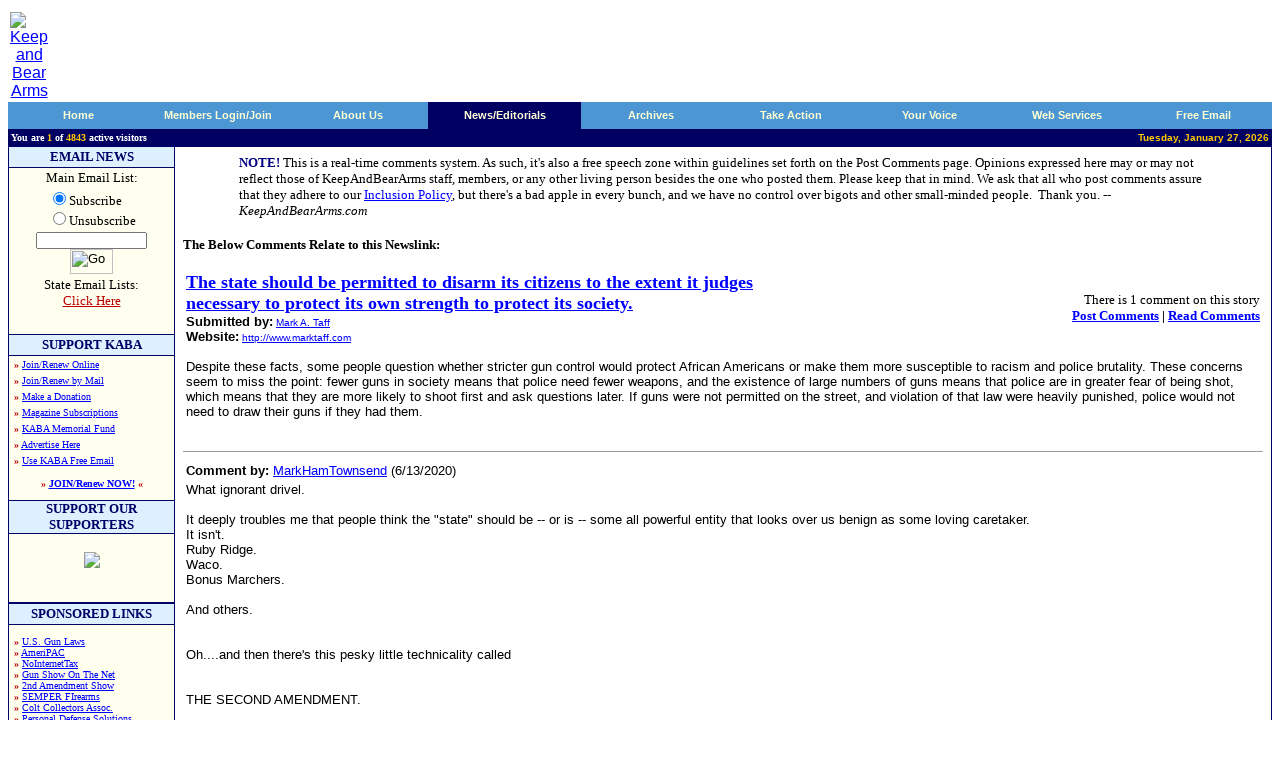

--- FILE ---
content_type: text/html; charset=utf-8
request_url: https://www.google.com/recaptcha/api2/aframe
body_size: 269
content:
<!DOCTYPE HTML><html><head><meta http-equiv="content-type" content="text/html; charset=UTF-8"></head><body><script nonce="mTsSRZtMPQOSdHKnYE79Uw">/** Anti-fraud and anti-abuse applications only. See google.com/recaptcha */ try{var clients={'sodar':'https://pagead2.googlesyndication.com/pagead/sodar?'};window.addEventListener("message",function(a){try{if(a.source===window.parent){var b=JSON.parse(a.data);var c=clients[b['id']];if(c){var d=document.createElement('img');d.src=c+b['params']+'&rc='+(localStorage.getItem("rc::a")?sessionStorage.getItem("rc::b"):"");window.document.body.appendChild(d);sessionStorage.setItem("rc::e",parseInt(sessionStorage.getItem("rc::e")||0)+1);localStorage.setItem("rc::h",'1769538485849');}}}catch(b){}});window.parent.postMessage("_grecaptcha_ready", "*");}catch(b){}</script></body></html>